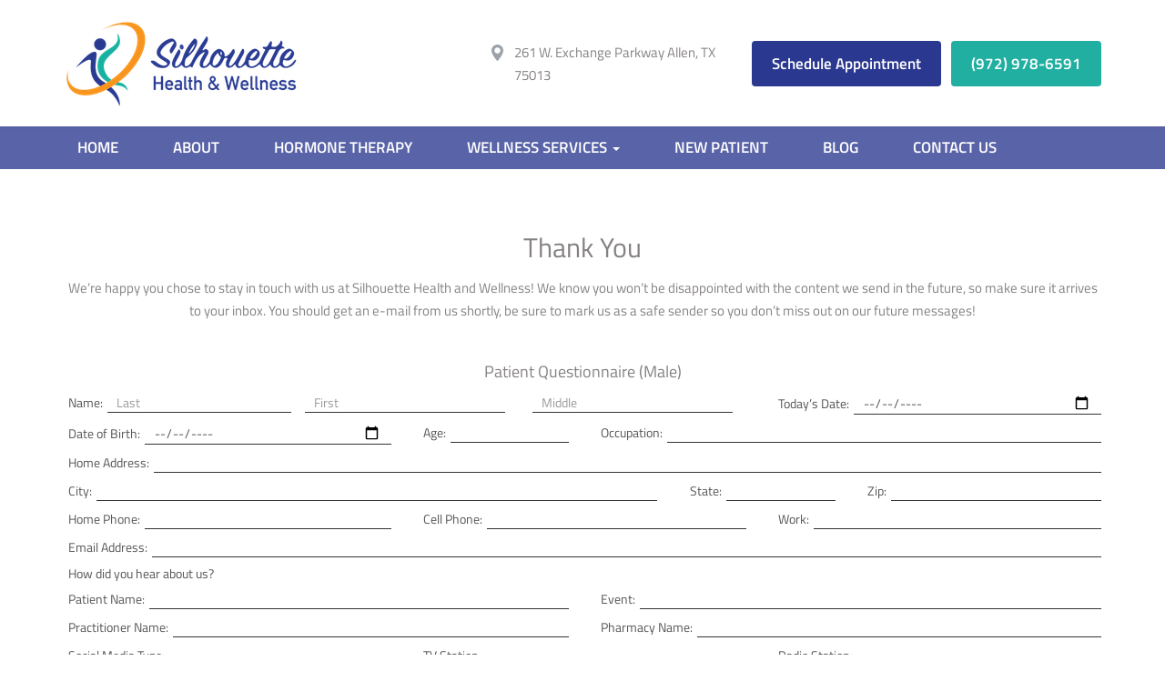

--- FILE ---
content_type: text/html; charset=UTF-8
request_url: https://silhouette-health.com/thank-you-for-male/
body_size: 14640
content:
<!DOCTYPE html>
<!--[if lt IE 7]>      <html class="no-js lt-ie9 lt-ie8 lt-ie7"> <![endif]-->
<!--[if IE 7]>         <html class="no-js lt-ie9 lt-ie8"> <![endif]-->
<!--[if IE 8]>         <html class="no-js lt-ie9"> <![endif]-->
<!--[if gt IE 8]>      <html class="no-js"><![endif]-->
<html lang="en-US">

  <head><script>if(navigator.userAgent.match(/MSIE|Internet Explorer/i)||navigator.userAgent.match(/Trident\/7\..*?rv:11/i)){var href=document.location.href;if(!href.match(/[?&]nowprocket/)){if(href.indexOf("?")==-1){if(href.indexOf("#")==-1){document.location.href=href+"?nowprocket=1"}else{document.location.href=href.replace("#","?nowprocket=1#")}}else{if(href.indexOf("#")==-1){document.location.href=href+"&nowprocket=1"}else{document.location.href=href.replace("#","&nowprocket=1#")}}}}</script><script>class RocketLazyLoadScripts{constructor(e){this.triggerEvents=e,this.eventOptions={passive:!0},this.userEventListener=this.triggerListener.bind(this),this.delayedScripts={normal:[],async:[],defer:[]},this.allJQueries=[]}_addUserInteractionListener(e){this.triggerEvents.forEach((t=>window.addEventListener(t,e.userEventListener,e.eventOptions)))}_removeUserInteractionListener(e){this.triggerEvents.forEach((t=>window.removeEventListener(t,e.userEventListener,e.eventOptions)))}triggerListener(){this._removeUserInteractionListener(this),"loading"===document.readyState?document.addEventListener("DOMContentLoaded",this._loadEverythingNow.bind(this)):this._loadEverythingNow()}async _loadEverythingNow(){this._delayEventListeners(),this._delayJQueryReady(this),this._handleDocumentWrite(),this._registerAllDelayedScripts(),this._preloadAllScripts(),await this._loadScriptsFromList(this.delayedScripts.normal),await this._loadScriptsFromList(this.delayedScripts.defer),await this._loadScriptsFromList(this.delayedScripts.async),await this._triggerDOMContentLoaded(),await this._triggerWindowLoad(),window.dispatchEvent(new Event("rocket-allScriptsLoaded"))}_registerAllDelayedScripts(){document.querySelectorAll("script[type=rocketlazyloadscript]").forEach((e=>{e.hasAttribute("src")?e.hasAttribute("async")&&!1!==e.async?this.delayedScripts.async.push(e):e.hasAttribute("defer")&&!1!==e.defer||"module"===e.getAttribute("data-rocket-type")?this.delayedScripts.defer.push(e):this.delayedScripts.normal.push(e):this.delayedScripts.normal.push(e)}))}async _transformScript(e){return await this._requestAnimFrame(),new Promise((t=>{const n=document.createElement("script");let i;[...e.attributes].forEach((e=>{let t=e.nodeName;"type"!==t&&("data-rocket-type"===t&&(t="type",i=e.nodeValue),n.setAttribute(t,e.nodeValue))})),e.hasAttribute("src")&&this._isValidScriptType(i)?(n.addEventListener("load",t),n.addEventListener("error",t)):(n.text=e.text,t()),e.parentNode.replaceChild(n,e)}))}_isValidScriptType(e){return!e||""===e||"string"==typeof e&&["text/javascript","text/x-javascript","text/ecmascript","text/jscript","application/javascript","application/x-javascript","application/ecmascript","application/jscript","module"].includes(e.toLowerCase())}async _loadScriptsFromList(e){const t=e.shift();return t?(await this._transformScript(t),this._loadScriptsFromList(e)):Promise.resolve()}_preloadAllScripts(){var e=document.createDocumentFragment();[...this.delayedScripts.normal,...this.delayedScripts.defer,...this.delayedScripts.async].forEach((t=>{const n=t.getAttribute("src");if(n){const t=document.createElement("link");t.href=n,t.rel="preload",t.as="script",e.appendChild(t)}})),document.head.appendChild(e)}_delayEventListeners(){let e={};function t(t,n){!function(t){function n(n){return e[t].eventsToRewrite.indexOf(n)>=0?"rocket-"+n:n}e[t]||(e[t]={originalFunctions:{add:t.addEventListener,remove:t.removeEventListener},eventsToRewrite:[]},t.addEventListener=function(){arguments[0]=n(arguments[0]),e[t].originalFunctions.add.apply(t,arguments)},t.removeEventListener=function(){arguments[0]=n(arguments[0]),e[t].originalFunctions.remove.apply(t,arguments)})}(t),e[t].eventsToRewrite.push(n)}function n(e,t){let n=e[t];Object.defineProperty(e,t,{get:()=>n||function(){},set(i){e["rocket"+t]=n=i}})}t(document,"DOMContentLoaded"),t(window,"DOMContentLoaded"),t(window,"load"),t(window,"pageshow"),t(document,"readystatechange"),n(document,"onreadystatechange"),n(window,"onload"),n(window,"onpageshow")}_delayJQueryReady(e){let t=window.jQuery;Object.defineProperty(window,"jQuery",{get:()=>t,set(n){if(n&&n.fn&&!e.allJQueries.includes(n)){n.fn.ready=n.fn.init.prototype.ready=function(t){e.domReadyFired?t.bind(document)(n):document.addEventListener("rocket-DOMContentLoaded",(()=>t.bind(document)(n)))};const t=n.fn.on;n.fn.on=n.fn.init.prototype.on=function(){if(this[0]===window){function e(e){return e.split(" ").map((e=>"load"===e||0===e.indexOf("load.")?"rocket-jquery-load":e)).join(" ")}"string"==typeof arguments[0]||arguments[0]instanceof String?arguments[0]=e(arguments[0]):"object"==typeof arguments[0]&&Object.keys(arguments[0]).forEach((t=>{delete Object.assign(arguments[0],{[e(t)]:arguments[0][t]})[t]}))}return t.apply(this,arguments),this},e.allJQueries.push(n)}t=n}})}async _triggerDOMContentLoaded(){this.domReadyFired=!0,await this._requestAnimFrame(),document.dispatchEvent(new Event("rocket-DOMContentLoaded")),await this._requestAnimFrame(),window.dispatchEvent(new Event("rocket-DOMContentLoaded")),await this._requestAnimFrame(),document.dispatchEvent(new Event("rocket-readystatechange")),await this._requestAnimFrame(),document.rocketonreadystatechange&&document.rocketonreadystatechange()}async _triggerWindowLoad(){await this._requestAnimFrame(),window.dispatchEvent(new Event("rocket-load")),await this._requestAnimFrame(),window.rocketonload&&window.rocketonload(),await this._requestAnimFrame(),this.allJQueries.forEach((e=>e(window).trigger("rocket-jquery-load"))),window.dispatchEvent(new Event("rocket-pageshow")),await this._requestAnimFrame(),window.rocketonpageshow&&window.rocketonpageshow()}_handleDocumentWrite(){const e=new Map;document.write=document.writeln=function(t){const n=document.currentScript;n||console.error("WPRocket unable to document.write this: "+t);const i=document.createRange(),r=n.parentElement;let a=e.get(n);void 0===a&&(a=n.nextSibling,e.set(n,a));const o=document.createDocumentFragment();i.setStart(o,0),o.appendChild(i.createContextualFragment(t)),r.insertBefore(o,a)}}async _requestAnimFrame(){return new Promise((e=>requestAnimationFrame(e)))}static run(){const e=new RocketLazyLoadScripts(["keydown","mousemove","touchmove","touchstart","touchend","wheel"]);e._addUserInteractionListener(e)}}RocketLazyLoadScripts.run();
</script>
    <meta name="viewport" content="width=device-width">
    <meta charset="UTF-8">
    <title>Thank You For Male - Silhouette Health | Silhouette Health</title><style id="rocket-critical-css">html{font-family:sans-serif;-webkit-text-size-adjust:100%;-ms-text-size-adjust:100%}body{margin:0}article,header,main,section{display:block}a{background-color:transparent}b{font-weight:700}img{border:0}button{margin:0;font:inherit;color:inherit}button{overflow:visible}button{text-transform:none}button{-webkit-appearance:button}button::-moz-focus-inner{padding:0;border:0}*{-webkit-box-sizing:border-box;-moz-box-sizing:border-box;box-sizing:border-box}:after,:before{-webkit-box-sizing:border-box;-moz-box-sizing:border-box;box-sizing:border-box}html{font-size:10px}body{font-family:"Helvetica Neue",Helvetica,Arial,sans-serif;font-size:14px;line-height:1.42857143;color:#333;background-color:#fff}button{font-family:inherit;font-size:inherit;line-height:inherit}a{color:#337ab7;text-decoration:none}img{vertical-align:middle}.img-responsive{display:block;max-width:100%;height:auto}h2,h3{font-family:inherit;font-weight:500;line-height:1.1;color:inherit}h2,h3{margin-top:20px;margin-bottom:10px}h2{font-size:30px}h3{font-size:24px}p{margin:0 0 10px}.text-center{text-align:center}ul{margin-top:0;margin-bottom:10px}ul ul{margin-bottom:0}.container{padding-right:15px;padding-left:15px;margin-right:auto;margin-left:auto}@media (min-width:768px){.container{width:750px}}@media (min-width:992px){.container{width:970px}}@media (min-width:1200px){.container{width:1170px}}.row{margin-right:-15px;margin-left:-15px}.col-sm-3,.col-sm-9{position:relative;min-height:1px;padding-right:15px;padding-left:15px}@media (min-width:768px){.col-sm-3,.col-sm-9{float:left}.col-sm-9{width:75%}.col-sm-3{width:25%}}.collapse{display:none}.caret{display:inline-block;width:0;height:0;margin-left:2px;vertical-align:middle;border-top:4px dashed;border-top:4px solid\9;border-right:4px solid transparent;border-left:4px solid transparent}.dropdown{position:relative}.dropdown-menu{position:absolute;top:100%;left:0;z-index:1000;display:none;float:left;min-width:160px;padding:5px 0;margin:2px 0 0;font-size:14px;text-align:left;list-style:none;background-color:#fff;-webkit-background-clip:padding-box;background-clip:padding-box;border:1px solid #ccc;border:1px solid rgba(0,0,0,.15);border-radius:4px;-webkit-box-shadow:0 6px 12px rgba(0,0,0,.175);box-shadow:0 6px 12px rgba(0,0,0,.175)}.dropdown-menu>li>a{display:block;padding:3px 20px;clear:both;font-weight:400;line-height:1.42857143;color:#333;white-space:nowrap}.nav{padding-left:0;margin-bottom:0;list-style:none}.nav>li{position:relative;display:block}.nav>li>a{position:relative;display:block;padding:10px 15px}@media (min-width:768px){.navbar-header{float:left}}.navbar-collapse{padding-right:15px;padding-left:15px;overflow-x:visible;-webkit-overflow-scrolling:touch;border-top:1px solid transparent;-webkit-box-shadow:inset 0 1px 0 rgba(255,255,255,.1);box-shadow:inset 0 1px 0 rgba(255,255,255,.1)}@media (min-width:768px){.navbar-collapse{width:auto;border-top:0;-webkit-box-shadow:none;box-shadow:none}.navbar-collapse.collapse{display:block!important;height:auto!important;padding-bottom:0;overflow:visible!important}}.container>.navbar-collapse,.container>.navbar-header{margin-right:-15px;margin-left:-15px}@media (min-width:768px){.container>.navbar-collapse,.container>.navbar-header{margin-right:0;margin-left:0}}.navbar-brand{float:left;height:50px;padding:15px 15px;font-size:18px;line-height:20px}.navbar-brand>img{display:block}.navbar-toggle{position:relative;float:right;padding:9px 10px;margin-top:8px;margin-right:15px;margin-bottom:8px;background-color:transparent;background-image:none;border:1px solid transparent;border-radius:4px}.navbar-toggle .icon-bar{display:block;width:22px;height:2px;border-radius:1px}.navbar-toggle .icon-bar+.icon-bar{margin-top:4px}@media (min-width:768px){.navbar-toggle{display:none}}.navbar-nav{margin:7.5px -15px}.navbar-nav>li>a{padding-top:10px;padding-bottom:10px;line-height:20px}@media (min-width:768px){.navbar-nav{float:left;margin:0}.navbar-nav>li{float:left}.navbar-nav>li>a{padding-top:15px;padding-bottom:15px}}.navbar-nav>li>.dropdown-menu{margin-top:0;border-top-left-radius:0;border-top-right-radius:0}.media-heading{margin-top:0;margin-bottom:5px}.container:after,.container:before,.nav:after,.nav:before,.navbar-collapse:after,.navbar-collapse:before,.navbar-header:after,.navbar-header:before,.row:after,.row:before{display:table;content:" "}.container:after,.nav:after,.navbar-collapse:after,.navbar-header:after,.row:after{clear:both}@-ms-viewport{width:device-width}@font-face{font-display:swap;font-family:'Titillium Web';src:url(https://silhouette-health.com/wp-content/themes/silhoutte/assets/fonts/TitilliumWeb-Light.eot);src:url(https://silhouette-health.com/wp-content/themes/silhoutte/assets/fonts/TitilliumWeb-Light.woff2) format('woff2'),url(https://silhouette-health.com/wp-content/themes/silhoutte/assets/fonts/TitilliumWeb-Light.woff) format('woff'),url(https://silhouette-health.com/wp-content/themes/silhoutte/assets/fonts/TitilliumWeb-Light.eot?#iefix) format('embedded-opentype'),url(https://silhouette-health.com/wp-content/themes/silhoutte/assets/fonts/TitilliumWeb-Light.ttf) format('truetype'),url(https://silhouette-health.com/wp-content/themes/silhoutte/assets/fonts/TitilliumWeb-Light.svg#TitilliumWeb-Light) format('svg');font-weight:300;font-style:normal}@font-face{font-display:swap;font-family:'Titillium Web';src:url(https://silhouette-health.com/wp-content/themes/silhoutte/assets/fonts/TitilliumWeb-Regular.eot);src:url(https://silhouette-health.com/wp-content/themes/silhoutte/assets/fonts/TitilliumWeb-Regular.woff2) format('woff2'),url(https://silhouette-health.com/wp-content/themes/silhoutte/assets/fonts/TitilliumWeb-Regular.woff) format('woff'),url(https://silhouette-health.com/wp-content/themes/silhoutte/assets/fonts/TitilliumWeb-Regular.eot?#iefix) format('embedded-opentype'),url(https://silhouette-health.com/wp-content/themes/silhoutte/assets/fonts/TitilliumWeb-Regular.ttf) format('truetype'),url(https://silhouette-health.com/wp-content/themes/silhoutte/assets/fonts/TitilliumWeb-Regular.svg#TitilliumWeb-Regular) format('svg');font-weight:400;font-style:normal}@font-face{font-display:swap;font-family:'Titillium Web';src:url(https://silhouette-health.com/wp-content/themes/silhoutte/assets/fonts/TitilliumWeb-SemiBold.eot);src:url(https://silhouette-health.com/wp-content/themes/silhoutte/assets/fonts/TitilliumWeb-SemiBold.woff2) format('woff2'),url(https://silhouette-health.com/wp-content/themes/silhoutte/assets/fonts/TitilliumWeb-SemiBold.woff) format('woff'),url(https://silhouette-health.com/wp-content/themes/silhoutte/assets/fonts/TitilliumWeb-SemiBold.eot?#iefix) format('embedded-opentype'),url(https://silhouette-health.com/wp-content/themes/silhoutte/assets/fonts/TitilliumWeb-SemiBold.ttf) format('truetype'),url(https://silhouette-health.com/wp-content/themes/silhoutte/assets/fonts/TitilliumWeb-SemiBold.svg#TitilliumWeb-SemiBold) format('svg');font-weight:600;font-style:normal}@font-face{font-display:swap;font-family:'Titillium Web';src:url(https://silhouette-health.com/wp-content/themes/silhoutte/assets/fonts/TitilliumWeb-Bold.eot);src:url(https://silhouette-health.com/wp-content/themes/silhoutte/assets/fonts/TitilliumWeb-Bold.woff2) format('woff2'),url(https://silhouette-health.com/wp-content/themes/silhoutte/assets/fonts/TitilliumWeb-Bold.woff) format('woff'),url(https://silhouette-health.com/wp-content/themes/silhoutte/assets/fonts/TitilliumWeb-Bold.eot?#iefix) format('embedded-opentype'),url(https://silhouette-health.com/wp-content/themes/silhoutte/assets/fonts/TitilliumWeb-Bold.ttf) format('truetype'),url(https://silhouette-health.com/wp-content/themes/silhoutte/assets/fonts/TitilliumWeb-Bold.svg#TitilliumWeb-Bold) format('svg');font-weight:700;font-style:normal}body{font-family:'Titillium Web';font-size:15px;line-height:25px;font-weight:400;color:#858181}.area{width:100%;float:left}a{text-decoration:none;outline:none;display:inline-block}h2,h3{margin:10px 0 15px 0!important}p{margin:0 0 20px}.page-body{min-height:600px}.cla_cta-btn a,a.cla_cta-btn{background:#2b388f!important;color:#ffffff!important;font-size:17px!important;line-height:22px!important;font-weight:600!important;text-transform:unset!important;padding:14px 22px!important;border-radius:4px!important;border:none!important;display:inline-block!important;letter-spacing:unset!important}a.cla_cta-btn.green-btn{background:#20afa0!important}.cla_main-header{position:fixed;top:0;left:0;z-index:999}.cla_nav-section{background:rgba(43,56,143,0.78)}.cla_header-section{padding:20px 0;box-shadow:0 2px 4px rgba(0,0,0,0.1);background:rgba(255,255,255,0.9)}.header-logo .navbar-brand{height:auto;padding:0}.navbar-nav>li{margin-right:60px}.header-menu li a{color:#fff;font-size:17px;line-height:17px;text-transform:uppercase;font-weight:600;padding:15px 0}.header-menu .cla_cta-btn{margin-left:15px}.header-menu .dropdown-menu{left:0!important;right:auto!important;border-radius:0;padding:0;top:160%;display:block;padding:10px 0;border:none;opacity:0;visibility:hidden}.header-menu .dropdown-menu li a{padding:5px 20px;line-height:20px;font-size:14px;color:#333333}@media (max-width:767px){.header-logo{max-width:180px;float:left;position:relative;z-index:2}.header-logo .navbar-brand{margin:0}.navbar-collapse{padding:0 3px}.header-menu{margin:0;padding:15px;max-height:250px;overflow-y:scroll}.header-menu li a{padding:7px 0;color:#ffffff}.header-menu .dropdown-menu{position:static;float:none;border:0;display:inline-block;margin-left:20px;background:none}.header-menu .cla_cta-btn{display:inline-block;margin:0 0 15px 0}}.title-header{background:#0094D8;color:#ffffff}.title-header .media-heading{margin:0;padding:15px 0;font-size:30px;line-height:30px;text-transform:uppercase}.title-header{background:#20AFA0}.cla_header-section .row{display:-webkit-box;display:-ms-flexbox;display:flex;-webkit-box-align:center;-ms-flex-align:center;align-items:center}.header_contact ul{padding:0;margin:0;list-style:none;float:right}.header_contact ul li{float:left;margin-left:11px}.header_contact ul li:first-child{max-width:275px;text-align:left;position:relative;padding-left:25px}.header_contact ul li img{position:absolute;top:4px;left:0}.header_contact ul li p{display:inline-block;margin:0}main section:first-child{margin-top:216px}main section.title-header:first-child{margin-top:186px;margin-bottom:30px}.services__inner-details h3{color:#4C4E50}.col__box-shadow .vc_column-inner{padding:30px!important;box-shadow:0 3px 10px rgba(0,0,0,0.1)}@media (max-width:1199px){main section:first-child{margin-top:200px}main section.title-header:first-child{margin-top:168px}.header_contact ul li:first-child{max-width:250px;padding-left:22px}.navbar-nav>li{margin-right:30px}}@media (max-width:991px){.header-menu li a{font-size:12px;line-height:20px;padding:10px 5px}.header-menu .dropdown-menu li a{line-height:15px;font-size:12px}main section:first-child{margin-top:170px}main section.title-header:first-child{margin-top:140px}.title-header .media-heading{font-size:22px;line-height:28px;padding:10px 0}.navbar-nav>li{margin-right:15px}}@media (max-width:991px) and (min-width:768px){.cla_cta-btn a,a.cla_cta-btn{font-size:14px!important;line-height:17px!important;padding:10px 13px!important}.header_contact ul li:first-child{max-width:210px}}@media (min-width:768px){.hide-desktop{display:none!important}}@media (max-width:767px){.navbar-toggle{background:#20AFA0;border-radius:2px;margin:7px 7px}.navbar-toggle .icon-bar{background:#ffffff}.header-menu li a{padding:5px 10px}.header-menu .dropdown-menu{opacity:1;visibility:visible}.header-menu li a{font-size:14px;line-height:20px}.header-menu li.cla_cta-btn a{font-size:12px!important;padding:10px 15px!important;margin-top:5px}main section:first-child{margin-top:190px}main section.title-header:first-child{margin-top:161px}.header_contact ul li:nth-child(2){display:none}.header_contact ul li{float:none;margin-left:0}.cla_header-section .row{justify-content:space-between}.cla_header-section .row .col-sm-3,.cla_header-section .row .col-sm-9{width:50%}.header_contact .cla_cta-btn.green-btn{color:#858181!important;background:none!important;padding:0 0 0 20px!important;font-size:12px!important;line-height:18px;font-weight:400!important;position:relative;margin-bottom:10px}.header_contact .cla_cta-btn.green-btn::before{content:"\f095";font-family:FontAwesome;position:absolute;top:50%;left:0;transform:translateY(-50%)}.header_contact ul{display:flex;flex-wrap:wrap;max-width:200px}.header_contact ul li:first-child{order:3}.header_contact ul li p{font-size:12px;line-height:18px}.header-logo .navbar-brand{max-width:120px}.cla_nav-section{background:rgba(43,56,143,0.9)}.header-menu .dropdown-menu li a{color:#ffffff}main section.title-header:first-child{margin-bottom:15px}.cla_header-section .row::before,.cla_header-section .row::after{display:flex!important}.services__inner-details h3{text-align:center!important}.vc_row.col__box-shadow{margin:0 0 25px!important}}@media (max-width:360px){main section.title-header:first-child{margin-top:179px}}.vc_row:after,.vc_row:before{content:" ";display:table}.vc_row:after{clear:both}.vc_column_container{width:100%}.vc_row{margin-left:-15px;margin-right:-15px}.vc_col-sm-12,.vc_col-sm-6{position:relative;min-height:1px;padding-left:15px;padding-right:15px;-webkit-box-sizing:border-box;-moz-box-sizing:border-box;box-sizing:border-box}@media (min-width:768px){.vc_col-sm-12,.vc_col-sm-6{float:left}.vc_col-sm-12{width:100%}.vc_col-sm-6{width:50%}}.wpb_text_column :last-child,.wpb_text_column p:last-child{margin-bottom:0}.wpb_content_element{margin-bottom:35px}.vc_row.vc_row-flex{box-sizing:border-box;display:-webkit-box;display:-webkit-flex;display:-ms-flexbox;display:flex;-webkit-flex-wrap:wrap;-ms-flex-wrap:wrap;flex-wrap:wrap}.vc_row.vc_row-flex>.vc_column_container{display:-webkit-box;display:-webkit-flex;display:-ms-flexbox;display:flex}.vc_row.vc_row-flex>.vc_column_container>.vc_column-inner{-webkit-box-flex:1;-webkit-flex-grow:1;-ms-flex-positive:1;flex-grow:1;display:-webkit-box;display:-webkit-flex;display:-ms-flexbox;display:flex;-webkit-box-orient:vertical;-webkit-box-direction:normal;-webkit-flex-direction:column;-ms-flex-direction:column;flex-direction:column;z-index:1}@media (-ms-high-contrast:active),(-ms-high-contrast:none){.vc_row.vc_row-flex>.vc_column_container>.vc_column-inner>*{min-height:1em}}.vc_row.vc_row-flex::after,.vc_row.vc_row-flex::before{display:none}.vc_row.vc_row-o-equal-height>.vc_column_container{-webkit-box-align:stretch;-webkit-align-items:stretch;-ms-flex-align:stretch;align-items:stretch}.vc_column-inner::after,.vc_column-inner::before{content:" ";display:table}.vc_column-inner::after{clear:both}.vc_row.vc_column-gap-15{margin-left:-22.5px;margin-right:-22.5px}.vc_row.vc_column-gap-15>.vc_column_container{padding:7.5px}.vc_column_container{padding-left:0;padding-right:0}.vc_column_container>.vc_column-inner{box-sizing:border-box;padding-left:15px;padding-right:15px;width:100%}.vc_row.vc_row-o-equal-height>.vc_column_container{-webkit-box-align:stretch;-webkit-align-items:stretch;-ms-flex-align:stretch;align-items:stretch}.wpb_gmaps_widget .wpb_wrapper{background-color:#f7f7f7;padding:5px}.wpb_gmaps_widget .wpb_map_wraper iframe{margin-bottom:0;padding:0;display:block;width:100%;border:none}</style><link rel="preload" href="https://silhouette-health.com/wp-content/cache/min/1/9beecc420e2fbf174744f5f95af885f3.css" data-rocket-async="style" as="style" onload="this.onload=null;this.rel='stylesheet'" media="all" data-minify="1" />
    <meta name='robots' content='index, follow, max-image-preview:large, max-snippet:-1, max-video-preview:-1' />

	<!-- This site is optimized with the Yoast SEO plugin v19.4 - https://yoast.com/wordpress/plugins/seo/ -->
	<link rel="canonical" href="https://silhouette-health.com/thank-you-for-male/" />
	<meta property="og:locale" content="en_US" />
	<meta property="og:type" content="article" />
	<meta property="og:title" content="Thank You For Male - Silhouette Health" />
	<meta property="og:url" content="https://silhouette-health.com/thank-you-for-male/" />
	<meta property="og:site_name" content="Silhouette Health" />
	<meta name="twitter:card" content="summary_large_image" />
	<meta name="twitter:label1" content="Est. reading time" />
	<meta name="twitter:data1" content="1 minute" />
	<script type="application/ld+json" class="yoast-schema-graph">{"@context":"https://schema.org","@graph":[{"@type":"Organization","@id":"https://silhouette-health.com/#organization","name":"Silhouette Health & Wellness","url":"https://silhouette-health.com/","sameAs":[],"logo":{"@type":"ImageObject","inLanguage":"en-US","@id":"https://silhouette-health.com/#/schema/logo/image/","url":"https://silhouette-health.com/wp-content/uploads/2019/06/Silhouette-Health-2019-Logo-web.png","contentUrl":"https://silhouette-health.com/wp-content/uploads/2019/06/Silhouette-Health-2019-Logo-web.png","width":260,"height":99,"caption":"Silhouette Health & Wellness"},"image":{"@id":"https://silhouette-health.com/#/schema/logo/image/"}},{"@type":"WebSite","@id":"https://silhouette-health.com/#website","url":"https://silhouette-health.com/","name":"Silhouette Health & Wellness","description":"Silhouette Health &amp; Wellness","publisher":{"@id":"https://silhouette-health.com/#organization"},"potentialAction":[{"@type":"SearchAction","target":{"@type":"EntryPoint","urlTemplate":"https://silhouette-health.com/?s={search_term_string}"},"query-input":"required name=search_term_string"}],"inLanguage":"en-US"},{"@type":"WebPage","@id":"https://silhouette-health.com/thank-you-for-male/","url":"https://silhouette-health.com/thank-you-for-male/","name":"Thank You For Male - Silhouette Health","isPartOf":{"@id":"https://silhouette-health.com/#website"},"datePublished":"2019-07-05T14:14:18+00:00","dateModified":"2019-07-05T14:14:18+00:00","breadcrumb":{"@id":"https://silhouette-health.com/thank-you-for-male/#breadcrumb"},"inLanguage":"en-US","potentialAction":[{"@type":"ReadAction","target":["https://silhouette-health.com/thank-you-for-male/"]}]},{"@type":"BreadcrumbList","@id":"https://silhouette-health.com/thank-you-for-male/#breadcrumb","itemListElement":[{"@type":"ListItem","position":1,"name":"Home","item":"https://silhouette-health.com/"},{"@type":"ListItem","position":2,"name":"Thank You For Male"}]}]}</script>
	<!-- / Yoast SEO plugin. -->


<link rel='dns-prefetch' href='//maxcdn.bootstrapcdn.com' />
<link rel='dns-prefetch' href='//doersguild.github.io' />
<link rel='dns-prefetch' href='//www.google.com' />
<link rel='dns-prefetch' href='//use.fontawesome.com' />

<link rel="alternate" type="application/rss+xml" title="Silhouette Health &raquo; Feed" href="https://silhouette-health.com/feed/" />
<link rel="alternate" type="application/rss+xml" title="Silhouette Health &raquo; Comments Feed" href="https://silhouette-health.com/comments/feed/" />
<style type="text/css">
img.wp-smiley,
img.emoji {
	display: inline !important;
	border: none !important;
	box-shadow: none !important;
	height: 1em !important;
	width: 1em !important;
	margin: 0 .07em !important;
	vertical-align: -0.1em !important;
	background: none !important;
	padding: 0 !important;
}
</style>
	

















<script type="rocketlazyloadscript" data-rocket-type='text/javascript' src='https://silhouette-health.com/wp-includes/js/jquery/jquery.min.js?ver=3.6.0' id='jquery-core-js'></script>
<script type="rocketlazyloadscript" data-rocket-type='text/javascript' src='https://silhouette-health.com/wp-includes/js/jquery/jquery-migrate.min.js?ver=3.3.2' id='jquery-migrate-js' defer></script>
<link rel="https://api.w.org/" href="https://silhouette-health.com/wp-json/" /><link rel="alternate" type="application/json" href="https://silhouette-health.com/wp-json/wp/v2/pages/421" /><link rel="EditURI" type="application/rsd+xml" title="RSD" href="https://silhouette-health.com/xmlrpc.php?rsd" />
<link rel="wlwmanifest" type="application/wlwmanifest+xml" href="https://silhouette-health.com/wp-includes/wlwmanifest.xml" /> 
<meta name="generator" content="WordPress 5.8.12" />
<link rel='shortlink' href='https://silhouette-health.com/?p=421' />
<link rel="alternate" type="application/json+oembed" href="https://silhouette-health.com/wp-json/oembed/1.0/embed?url=https%3A%2F%2Fsilhouette-health.com%2Fthank-you-for-male%2F" />
<link rel="alternate" type="text/xml+oembed" href="https://silhouette-health.com/wp-json/oembed/1.0/embed?url=https%3A%2F%2Fsilhouette-health.com%2Fthank-you-for-male%2F&#038;format=xml" />
<script type="rocketlazyloadscript" data-rocket-type="text/javascript">var ajaxurl = "https://silhouette-health.com/wp-admin/admin-ajax.php";</script><style>.cla_theme-button { background: #3498db !important; }.cla_theme-button:hover { background: #256e9f !important; }</style><style type="text/css">.recentcomments a{display:inline !important;padding:0 !important;margin:0 !important;}</style><meta name="generator" content="Powered by WPBakery Page Builder - drag and drop page builder for WordPress."/>
<link rel="icon" href="https://silhouette-health.com/wp-content/uploads/2019/06/silhouette-site_icon.png" sizes="32x32" />
<link rel="icon" href="https://silhouette-health.com/wp-content/uploads/2019/06/silhouette-site_icon.png" sizes="192x192" />
<link rel="apple-touch-icon" href="https://silhouette-health.com/wp-content/uploads/2019/06/silhouette-site_icon.png" />
<meta name="msapplication-TileImage" content="https://silhouette-health.com/wp-content/uploads/2019/06/silhouette-site_icon.png" />
		<style type="text/css" id="wp-custom-css">
			/* gravity form */
.gfield_label {
    font-size: 17px !important;
    line-height: 1.1 !important;
}
.ginput_container input, .ginput_container select, .ginput_container textarea {
    width: 100% !important;
    padding: 13px !important;
    font-size: 16px !important;
    line-height: 22px;
    border-radius: 3px;
    background: #fff;
    outline: none;
    border: 1px solid #ddd;
    transition: all 0.3s linear;
    height: auto;
}
.ginput_container select {
    height: 50px;
}
.ginput_container input[type="checkbox"] {
    width: auto !important;
    margin-right: 10px;
    margin-top: 0px !important;
}
.gform_footer input[type="submit"] {
	background: #2b388f!important;
    color: #ffffff!important;
    font-size: 17px!important;
    line-height: 22px!important;
    font-weight: 600!important;
    text-transform: unset!important;
    padding: 14px 60px!important;
    border-radius: 4px!important;
    border: none!important;
    display: inline-block!important;
	text-align: center !important;
    letter-spacing: unset!important;
    transition: all 0.4s linear!important;
}
.gform_footer.top_label {
    text-align: center;
}		</style>
		<style type="text/css" data-type="vc_shortcodes-custom-css">.vc_custom_1562003407246{margin-top: 30px !important;}</style><noscript><style> .wpb_animate_when_almost_visible { opacity: 1; }</style></noscript><noscript><style id="rocket-lazyload-nojs-css">.rll-youtube-player, [data-lazy-src]{display:none !important;}</style></noscript><script type="rocketlazyloadscript">
/*! loadCSS rel=preload polyfill. [c]2017 Filament Group, Inc. MIT License */
(function(w){"use strict";if(!w.loadCSS){w.loadCSS=function(){}}
var rp=loadCSS.relpreload={};rp.support=(function(){var ret;try{ret=w.document.createElement("link").relList.supports("preload")}catch(e){ret=!1}
return function(){return ret}})();rp.bindMediaToggle=function(link){var finalMedia=link.media||"all";function enableStylesheet(){link.media=finalMedia}
if(link.addEventListener){link.addEventListener("load",enableStylesheet)}else if(link.attachEvent){link.attachEvent("onload",enableStylesheet)}
setTimeout(function(){link.rel="stylesheet";link.media="only x"});setTimeout(enableStylesheet,3000)};rp.poly=function(){if(rp.support()){return}
var links=w.document.getElementsByTagName("link");for(var i=0;i<links.length;i++){var link=links[i];if(link.rel==="preload"&&link.getAttribute("as")==="style"&&!link.getAttribute("data-loadcss")){link.setAttribute("data-loadcss",!0);rp.bindMediaToggle(link)}}};if(!rp.support()){rp.poly();var run=w.setInterval(rp.poly,500);if(w.addEventListener){w.addEventListener("load",function(){rp.poly();w.clearInterval(run)})}else if(w.attachEvent){w.attachEvent("onload",function(){rp.poly();w.clearInterval(run)})}}
if(typeof exports!=="undefined"){exports.loadCSS=loadCSS}
else{w.loadCSS=loadCSS}}(typeof global!=="undefined"?global:this))
</script><!-- Google Tag Manager -->
<script type="rocketlazyloadscript">(function(w,d,s,l,i){w[l]=w[l]||[];w[l].push({'gtm.start':
new Date().getTime(),event:'gtm.js'});var f=d.getElementsByTagName(s)[0],
j=d.createElement(s),dl=l!='dataLayer'?'&l='+l:'';j.async=true;j.src=
'https://www.googletagmanager.com/gtm.js?id='+i+dl;f.parentNode.insertBefore(j,f);
})(window,document,'script','dataLayer','GTM-NZT5B9V');</script>
<!-- End Google Tag Manager -->
  </head>

  <body class="page-template-default page page-id-421 wpb-js-composer js-comp-ver-6.7.0 vc_responsive">
<!-- Google Tag Manager (noscript) -->
<noscript><iframe src="https://www.googletagmanager.com/ns.html?id=GTM-NZT5B9V"
height="0" width="0" style="display:none;visibility:hidden"></iframe></noscript>
<!-- End Google Tag Manager (noscript) -->  
    <header class="cla_main-header area">
      <section class="cla_header-section area">
        <article class="container">
          <div class="row">
            <div class="col-sm-3">
              <div class="header-logo area">
                <a href="https://silhouette-health.com/" class="navbar-brand"><img src="data:image/svg+xml,%3Csvg%20xmlns='http://www.w3.org/2000/svg'%20viewBox='0%200%200%200'%3E%3C/svg%3E"
                    alt="logo-img" class="img-responsive" data-lazy-src="https://silhouette-health.com/wp-content/uploads/2019/06/Silhouette-Health-2019-Logo-web.png"><noscript><img src="https://silhouette-health.com/wp-content/uploads/2019/06/Silhouette-Health-2019-Logo-web.png"
                    alt="logo-img" class="img-responsive"></noscript></a>
              </div>
              <!-- End of header-logo -->
            </div>
            <!-- End of col -->
            <div class="col-sm-9">
              <div class="header_contact">
                <ul>
                                    <li>
                    <img src="data:image/svg+xml,%3Csvg%20xmlns='http://www.w3.org/2000/svg'%20viewBox='0%200%200%200'%3E%3C/svg%3E"
                      alt="location-icon" data-lazy-src="https://silhouette-health.com/wp-content/themes/silhoutte/assets/img/location-icon.png"><noscript><img src="https://silhouette-health.com/wp-content/themes/silhoutte/assets/img/location-icon.png"
                      alt="location-icon"></noscript>
                    <p>261 W. Exchange Parkway Allen, TX 75013</p>
                  </li>
                                                      <li><a href="https://silhouette-health.com/contact-us/"
                      class="cla_cta-btn blue-btn">Schedule Appointment</a></li>
                                                      <li><a href="tel:9729786591"
                      class="cla_cta-btn green-btn">(972) 978-6591</a></li>
                                  </ul>
              </div>
              <!--End of header_Contact-->
            </div>
            <!-- End of col -->
          </div>
          <!-- End of row -->
        </article>
        <!--End of container-->
      </section>
      <!--End of header-->
      <section class="cla_nav-section area">
        <article class="container">
          <div class="navbar-header">
            <button data-target=".navbar-collapse" data-toggle="collapse" class="navbar-toggle" type="button">
              <span class="icon-bar"></span>
              <span class="icon-bar"></span>
              <span class="icon-bar"></span>
            </button>
          </div>
          <!--End of navbar-header-->
          <div class="collapse navbar-collapse"><ul id="menu-header-menu" class="nav navbar-nav header-menu area"><li id="menu-item-35" class="menu-item menu-item-type-post_type menu-item-object-page menu-item-home menu-item-35"><a title="Home" href="https://silhouette-health.com/">Home</a></li>
<li id="menu-item-36" class="menu-item menu-item-type-post_type menu-item-object-page menu-item-36"><a title="About" href="https://silhouette-health.com/about-us/">About</a></li>
<li id="menu-item-473" class="menu-item menu-item-type-post_type menu-item-object-page menu-item-473"><a title="Hormone Therapy" href="https://silhouette-health.com/bhrt/">Hormone Therapy</a></li>
<li id="menu-item-42" class="menu-item menu-item-type-post_type menu-item-object-page menu-item-has-children menu-item-42 dropdown"><a title="WELLNESS SERVICES" href="https://silhouette-health.com/services/" data-toggle="dropdown" class="dropdown-toggle" aria-haspopup="true">WELLNESS SERVICES <span class="caret"></span></a>
<ul role="menu" class="dropdown-menu">
	<li id="menu-item-459" class="menu-item menu-item-type-post_type menu-item-object-page menu-item-459"><a title="Weight Loss" href="https://silhouette-health.com/weight-loss/">Weight Loss</a></li>
	<li id="menu-item-460" class="menu-item menu-item-type-post_type menu-item-object-page menu-item-460"><a title="AGING WELL" href="https://silhouette-health.com/peptide-therapy/">AGING WELL</a></li>
	<li id="menu-item-291" class="menu-item menu-item-type-post_type menu-item-object-page menu-item-291"><a title="AESTHETICS" href="https://silhouette-health.com/aesthetics/">AESTHETICS</a></li>
</ul>
</li>
<li id="menu-item-348" class="menu-item menu-item-type-post_type menu-item-object-page menu-item-348"><a title="New Patient" href="https://silhouette-health.com/new-patient-forms/">New Patient</a></li>
<li id="menu-item-37" class="menu-item menu-item-type-post_type menu-item-object-page menu-item-37"><a title="Blog" href="https://silhouette-health.com/blog/">Blog</a></li>
<li id="menu-item-38" class="menu-item menu-item-type-post_type menu-item-object-page menu-item-38"><a title="Contact Us" href="https://silhouette-health.com/contact-us/">Contact Us</a></li>
<li id="menu-item-536" class="cla_cta-btn blue-btn hide-desktop menu-item menu-item-type-post_type menu-item-object-page menu-item-536"><a title="Schedule Appointment" href="https://silhouette-health.com/schedule-appointment/">Schedule Appointment</a></li>
</ul></div>        </article>
        <!-- End of container -->
      </section>
      <!-- End of section -->
    </header>
    <!--End of header-->
    <main class="area">
<section class="default-page-without-sidebar">
  <div class="container page-body">
    <article id="post-421" class="post-421 page type-page status-publish hentry">
      <div class="vc_row wpb_row vc_row-fluid vc_custom_1562003407246"><div class="wpb_column vc_column_container vc_col-sm-12"><div class="vc_column-inner"><div class="wpb_wrapper"><h2 style="text-align: center" class="vc_custom_heading" >Thank You</h2>
	<div class="wpb_text_column wpb_content_element " >
		<div class="wpb_wrapper">
			<p style="text-align: center;">We&#8217;re happy you chose to stay in touch with us at Silhouette Health and Wellness! We know you won&#8217;t be disappointed with the content we send in the future, so make sure it arrives to your inbox. You should get an e-mail from us shortly, be sure to mark us as a safe sender so you don&#8217;t miss out on our future messages!</p>

		</div>
	</div>
<div class="vc_row wpb_row vc_inner vc_row-fluid"><div class="wpb_column vc_column_container vc_col-sm-12"><div class="vc_column-inner"><div class="wpb_wrapper">
	<div class="wpb_text_column wpb_content_element " >
		<div class="wpb_wrapper">
			<div class="male_patient-form">
  <div class="form__header text-center">
    <div class="evexipel-logo">
      <img src="data:image/svg+xml,%3Csvg%20xmlns='http://www.w3.org/2000/svg'%20viewBox='0%200%200%200'%3E%3C/svg%3E" alt="evexipel-logo"
        class="only_print evexipel_logo" data-lazy-src="https://evexipel.com/wp-content/uploads/2019/03/EvexiPel-New-Logo.png"><noscript><img src="https://evexipel.com/wp-content/uploads/2019/03/EvexiPel-New-Logo.png" alt="evexipel-logo"
        class="only_print evexipel_logo"></noscript>
    </div>
    <h4>Patient Questionnaire (Male)</h4>
  </div>
  <!-- End of form header -->
  <div class="form__body">
    <form action="">
      <div class="row">
        <div class="col-sm-8">
          <div class="row inner__row">
            <div class="col-sm-4">
              <div class="input-group">
                <span class="input-group-addon">Name:</span>
                <input type="text" class="form-control" placeholder="Last">
              </div>
            </div>
            <div class="col-sm-4">
              <div class="input-group">
                <input type="text" class="form-control" placeholder="First">
              </div>
            </div>
            <div class="col-sm-4">
              <div class="input-group">
                <input type="text" class="form-control" placeholder="Middle">
              </div>
            </div>
          </div>
        </div>
        <!-- End of col -->
        <div class="col-sm-4">
          <div class="input-group">
            <span class="input-group-addon">Today’s Date: </span>
            <input type="date" class="form-control">
          </div>
        </div>
        <!-- End of col -->
      </div>
      <!-- .End of row -->
      <div class="row">
        <div class="col-sm-4">
          <div class="input-group">
            <span class="input-group-addon">Date of Birth: </span>
            <input type="date" class="form-control">
          </div>
        </div>
        <!-- End of col -->
        <div class="col-sm-2">
          <div class="input-group">
            <span class="input-group-addon">Age:</span>
            <input type="text" class="form-control">
          </div>
        </div>
        <!-- End of col -->
        <div class="col-sm-6">
          <div class="input-group">
            <span class="input-group-addon">Occupation:</span>
            <input type="text" class="form-control">
          </div>
        </div>
        <!-- End of col -->
      </div>
      <!-- End of row -->
      <div class="row">
        <div class="col-sm-12">
          <div class="input-group">
            <span class="input-group-addon">Home Address:</span>
            <input type="text" class="form-control">
          </div>
        </div>
      </div>
      <!-- End of row -->
      <div class="row">
        <div class="col-sm-7">
          <div class="input-group">
            <span class="input-group-addon">City:</span>
            <input type="text" class="form-control">
          </div>
        </div>
        <div class="col-sm-2">
          <div class="input-group">
            <span class="input-group-addon">State:</span>
            <input type="text" class="form-control">
          </div>
        </div>
        <div class="col-sm-3">
          <div class="input-group">
            <span class="input-group-addon">Zip:</span>
            <input type="text" class="form-control">
          </div>
        </div>
      </div>
      <!-- End of row -->
      <div class="row">
        <div class="col-sm-4">
          <div class="input-group">
            <span class="input-group-addon">Home Phone:</span>
            <input type="text" class="form-control">
          </div>
        </div>
        <div class="col-sm-4">
          <div class="input-group">
            <span class="input-group-addon">Cell Phone:</span>
            <input type="text" class="form-control">
          </div>
        </div>
        <div class="col-sm-4">
          <div class="input-group">
            <span class="input-group-addon">Work:</span>
            <input type="text" class="form-control">
          </div>
        </div>
        <div class="col-sm-12">
          <div class="input-group">
            <span class="input-group-addon">Email Address: </span>
            <input type="text" class="form-control">
          </div>
        </div>
      </div>
      <!-- End of row -->
      <div class="row">
        <div class="col-sm-12">
          <div class="input-group">
            <span class="input-group-addon">How did you hear about us?</span>
          </div>
        </div>
        <div class="col-sm-6">
          <div class="input-group">
            <span class="input-group-addon">Patient Name:</span>
            <input type="text" class="form-control">
          </div>
        </div>
        <div class="col-sm-6">
          <div class="input-group">
            <span class="input-group-addon">Event:</span>
            <input type="text" class="form-control">
          </div>
        </div>
        <div class="col-sm-6">
          <div class="input-group">
            <span class="input-group-addon">Practitioner Name:</span>
            <input type="text" class="form-control">
          </div>
        </div>
        <div class="col-sm-6">
          <div class="input-group">
            <span class="input-group-addon">Pharmacy Name:</span>
            <input type="text" class="form-control">
          </div>
        </div>
        <div class="col-sm-4">
          <div class="input-group">
            <span class="input-group-addon">Social Media Type:</span>
            <input type="text" class="form-control">
          </div>
        </div>
        <div class="col-sm-4">
          <div class="input-group">
            <span class="input-group-addon">TV Station:</span>
            <input type="text" class="form-control">
          </div>
        </div>
        <div class="col-sm-4">
          <div class="input-group">
            <span class="input-group-addon">Radio Station:</span>
            <input type="text" class="form-control">
          </div>
        </div>
        <div class="col-sm-4">
          <div class="input-group">
            <span class="input-group-addon">Web Keyword Searched:</span>
            <input type="text" class="form-control">
          </div>
        </div>
        <div class="col-sm-4">
          <div class="input-group">
            <span class="input-group-addon">Signage</span>
            <input type="text" class="form-control">
          </div>
        </div>
        <div class="col-sm-4">
          <div class="input-group">
            <span class="input-group-addon">Print Ad seen in:</span>
            <input type="text" class="form-control">
          </div>
        </div>
      </div>
      <!-- End of row -->
      <div class="row">
        <div class="col-sm-8">
          <div class="input-group">
            <span class="input-group-addon">In Case of Emergency Contact:</span>
            <input type="text" class="form-control">
          </div>
        </div>
        <div class="col-sm-4">
          <div class="input-group">
            <span class="input-group-addon">Relationship:</span>
            <input type="text" class="form-control">
          </div>
        </div>
        <div class="col-sm-4">
          <div class="input-group">
            <span class="input-group-addon">Cell Phone:</span>
            <input type="text" class="form-control">
          </div>
        </div>
        <div class="col-sm-4">
          <div class="input-group">
            <span class="input-group-addon">Home Phone:</span>
            <input type="text" class="form-control">
          </div>
        </div>
        <div class="col-sm-4">
          <div class="input-group">
            <span class="input-group-addon">Work:</span>
            <input type="text" class="form-control">
          </div>
        </div>
        <div class="col-sm-8">
          <div class="input-group">
            <span class="input-group-addon">Pharmacy Name:</span>
            <input type="text" class="form-control">
          </div>
        </div>
        <div class="col-sm-4">
          <div class="input-group">
            <span class="input-group-addon">Phone:</span>
            <input type="text" class="form-control">
          </div>
        </div>
        <div class="col-sm-12">
          <div class="input-group">
            <span class="input-group-addon">Address:</span>
            <input type="text" class="form-control">
          </div>
        </div>
        <div class="col-sm-8">
          <div class="input-group">
            <span class="input-group-addon">Primary Care Physician’s Name: </span>
            <input type="text" class="form-control">
          </div>
        </div>
        <div class="col-sm-4">
          <div class="input-group">
            <span class="input-group-addon">Phone: </span>
            <input type="text" class="form-control">
          </div>
        </div>
        <div class="col-sm-12">
          <div class="input-group">
            <span class="input-group-addon">Address: </span>
            <input type="text" class="form-control">
          </div>
        </div>
        <div class="col-sm-12">
          <div class="input-group">
            <span class="input-group-addon">May we share your clinical information with your PCP/Gyn?</span>
            <div class="radio_group">
              <input type="radio" class="form-control" name="pcp"><span>Yes</span>
            </div>
            <div class="radio_group">
              <input type="radio" class="form-control" name="pcp"><span>No</span>
            </div>
          </div>
        </div>
      </div>
      <!-- End of row -->
      <div class="page-break"></div>
      <div class="row">
        <div class="text-center"><b>MEDICAL HISTORY</b></div>
        <div class="col-sm-4">
          <div class="input-group">
            <span class="input-group-addon">Weight:</span>
            <input type="text" class="form-control">
          </div>
        </div>
        <div class="col-sm-8">
          <div class="input-group">
            <span class="input-group-addon">Have you ever had any issues with anesthesia?</span>
            <div class="radio_group">
              <input type="radio" class="form-control" name="anesthesia"><span>Yes</span>
            </div>
            <div class="radio_group">
              <input type="radio" class="form-control" name="anesthesia"><span>No</span>
            </div>
          </div>
        </div>
      </div>
      <!-- End of row -->
      <div class="row">
        <div class="col-sm-4">
          <div class="input-group">
            <span class="input-group-addon">Do you smoke?</span>
            <div class="radio_group">
              <input type="radio" class="form-control" name="smoke"><span>Yes</span>
            </div>
            <div class="radio_group">
              <input type="radio" class="form-control" name="smoke"><span>No</span>
            </div>
            <div class="radio_group">
              <input type="radio" class="form-control" name="smoke"><span>Quit</span>
            </div>
          </div>
        </div>
        <div class="col-sm-3">
          <div class="input-group">
            <span class="input-group-addon">How much?</span>
            <input type="text" class="form-control">
          </div>
        </div>
        <div class="col-sm-3">
          <div class="input-group">
            <span class="input-group-addon">How often?</span>
            <input type="text" class="form-control">
          </div>
        </div>
        <div class="col-sm-2">
          <div class="input-group">
            <span class="input-group-addon">Age started?</span>
            <input type="text" class="form-control">
          </div>
        </div>
      </div>
      <!-- End of row -->
      <div class="row">
        <div class="col-sm-4">
          <div class="input-group">
            <span class="input-group-addon">Do you drink alcohol?</span>
            <div class="radio_group">
              <input type="radio" class="form-control" name="alcohol"><span>Yes</span>
            </div>
            <div class="radio_group">
              <input type="radio" class="form-control" name="alcohol"><span>No</span>
            </div>
            <div class="radio_group">
              <input type="radio" class="form-control" name="alcohol"><span>Quit</span>
            </div>
          </div>
        </div>
        <div class="col-sm-3">
          <div class="input-group">
            <span class="input-group-addon">How much?</span>
            <input type="text" class="form-control">
          </div>
        </div>
        <div class="col-sm-3">
          <div class="input-group">
            <span class="input-group-addon">How often?</span>
            <input type="text" class="form-control">
          </div>
        </div>
        <div class="col-sm-2">
          <div class="input-group">
            <span class="input-group-addon">Age started?</span>
            <input type="text" class="form-control">
          </div>
        </div>
      </div>
      <!-- End of row -->
      <div class="row">
        <div class="col-sm-4">
          <div class="input-group">
            <span class="input-group-addon">Any known drug allergies:</span>
            <div class="radio_group">
              <input type="radio" class="form-control" name="allergies"><span>Yes</span>
            </div>
            <div class="radio_group">
              <input type="radio" class="form-control" name="allergies"><span>No</span>
            </div>
          </div>
        </div>
        <div class="col-sm-8">
          <div class="input-group">
            <span class="input-group-addon">If yes please explain:</span>
            <input type="text" class="form-control">
          </div>
        </div>
      </div>
      <!-- End of row -->
      <div class="row">
        <div class="col-sm-12">
          <div class="input-group">
            <span>Current Medications and dosage:</span>
            <textarea name="" id="" class="form-control"></textarea>
          </div>
        </div>
        <div class="col-sm-12">
          <div class="input-group">
            <span class="input-group-addon">Nutritional/Vitamin Supplements:</span>
            <input type="text" class="form-control">
          </div>
        </div>
        <div class="col-sm-7">
          <div class="input-group">
            <span class="input-group-addon">Current Hormone Replacement Therapy:</span>
            <input type="text" class="form-control">
          </div>
        </div>
        <div class="col-sm-5">
          <div class="input-group">
            <span class="input-group-addon">Past HRT:</span>
            <input type="text" class="form-control">
          </div>
        </div>
      </div>
      <!-- End of row -->
      <div class="row">
        <div class="col-sm-12">
          <div class="input-group">
            <span class="input-group-addon">Surgeries, list all and when:</span>
            <input type="text" class="form-control">
          </div>
        </div>
        <div class="col-sm-12">
          <div class="input-group">
            <span class="input-group-addon">Other Pertinent Information:</span>
            <input type="text" class="form-control">
          </div>
        </div>
        <div class="col-sm-7">
          <div class="input-group">
            <span class="input-group-addon">Do you have a family history of?</span>
            <div class="radio_group">
              <input type="radio" class="form-control" name="history"><span>Heart Disease</span>
            </div>
            <div class="radio_group">
              <input type="radio" class="form-control" name="history"><span>Cancer</span>
            </div>
            <div class="radio_group">
              <input type="radio" class="form-control" name="history"><span>Diabetes</span>
            </div>
          </div>
        </div>
        <div class="col-sm-5">
          <div class="input-group">
            <span class="input-group-addon">Other:</span>
            <input type="text" class="form-control">
          </div>
        </div>
      </div>
      <!-- End of row -->
      <div class="row">
        <div class="col-sm-4">
          <div class="input-group checkbox_set">
            <div class="radio_group">
              <input type="checkbox" class="form-control"><span>High blood pressure</span>
            </div>
            <div class="radio_group">
              <input type="checkbox" class="form-control"><span>High cholesterol</span>
            </div>
            <div class="radio_group">
              <input type="checkbox" class="form-control"><span>Heart disease</span>
            </div>
            <div class="radio_group">
              <input type="checkbox" class="form-control"><span>Stroke</span>
            </div>
            <div class="radio_group">
              <input type="checkbox" class="form-control"><span>Heart attack</span>
            </div>
            <div class="radio_group">
              <input type="checkbox" class="form-control"><span>Blood clot or pulmonary emboli</span>
            </div>
          </div>
          <!-- End of input group -->
        </div>
        <div class="col-sm-3">
          <div class="input-group checkbox_set">
            <div class="radio_group">
              <input type="checkbox" class="form-control"><span>Hemochromatosis</span>
            </div>
            <div class="radio_group">
              <input type="checkbox" class="form-control"><span>Depression / anxiety</span>
            </div>
            <div class="radio_group">
              <input type="checkbox" class="form-control"><span>Psychiatric disorder</span>
            </div>
            <div class="radio_group">
              <input type="checkbox" class="form-control"><span>Diabetes</span>
            </div>
            <div class="radio_group">
              <input type="checkbox" class="form-control"><span>Thyroid disease</span>
            </div>
            <div class="radio_group">
              <input type="checkbox" class="form-control"><span>Arthritis</span>
            </div>
          </div>
          <!-- End of input group -->
        </div>
        <div class="col-sm-5">
          <div class="input-group checkbox_set">
            <div class="radio_group">
              <input type="checkbox" class="form-control"><span>Trouble passing urine or take Flomax or
                Avodart</span>
            </div>
            <div class="radio_group">
              <input type="checkbox" class="form-control"><span>Chronic liver disease (hepatitis, fatty liver,
                cirrhosis)</span>
            </div>
            <div class="radio_group">
              <input type="checkbox" class="form-control"><span>Prostate enlargement</span>
            </div>
            <div class="radio_group">
              <input type="checkbox" class="form-control"><span>Elevated PSA</span>
            </div>
            <div class="radio_group">
              <span>Other: </span>
            </div>
            <div class="row">
              <div class="col-sm-6">
                <div class="radio_group inline_checkbox">
                  <input type="checkbox" class="form-control">
                  <span>Testicular or prostate </span>
                </div>
              </div>
              <div class="col-sm-6">
                <div class="radio_group inline__text-field">
                  <span>Year: </span><input type="text" class="form-control">
                </div>
              </div>
              <div class="col-sm-6">
                <div class="radio_group inline__text-field">
                  <span>Other: </span><input type="text" class="form-control">
                </div>
              </div>
              <div class="col-sm-6">
                <div class="radio_group inline__text-field">
                  <span>Year: </span><input type="text" class="form-control">
                </div>
              </div>
            </div>
          </div>
          <!-- End of input group -->
        </div>
      </div>
      <div class="row customer__info only_print">
        <div class="col-sm-12">
          <p>I understand that if I begin testosterone replacement with any testosterone treatment, including
            testosterone pellets, I will produce less testosterone from my testicles. And if I stop testosterone
            replacement I may experience a temporary decrease in my testosterone production. Testosterone pellets
            should be completely out of your system in 12 months. </p>
        </div>
        <div class="col-sm-4">
          <h4>PRINT NAME</h4>
        </div>
        <div class="col-sm-4">
          <h4>SIGNATURE</h4>
        </div>
        <div class="col-sm-4">
          <h4>DATE</h4>
        </div>
      </div>
    </form>
  </div>
  <!-- End of form body -->
  <div class="submit_button text-center no-print">
    <button class="cla_cta-btn male_print_pdf_btn" id="male_print_pdf" type="button">Download as PDF</button>
  </div>
</div>
<!-- End of male-patient-form -->


		</div>
	</div>
</div></div></div></div></div></div></div></div>
    </article>
  </div>
</section>
</main>
<!--End of main-->
<footer class="area cla_main-footer" style="background-image: url('https://silhouette-health.com/wp-content/uploads/2019/05/footer-background.jpg');">
  <section class="cla_footer-top-section cla_section-padding area">
    <article class="container">
      <div class="footer_text text-center">
                <h2 class="footer-top-title">For evening and weekend appointments,</h2>
<h3 class="footer-top-subtitle">please call <a href="tel:9729786591">972-978-6591</a></h3>              </div>
      <!-- End of footer_text -->
      <div class="row cla_row">
                <div class="col-sm-3">
          <aside id="text-2" class="cla_footer-content widget_text">			<div class="textwidget"><p><img class="aligncenter size-full wp-image-61" src="data:image/svg+xml,%3Csvg%20xmlns='http://www.w3.org/2000/svg'%20viewBox='0%200%2065%2065'%3E%3C/svg%3E" alt="" width="65" height="65" data-lazy-src="https://silhouette-health.com/wp-content/uploads/2019/05/watch-icon.png" /><noscript><img class="aligncenter size-full wp-image-61" src="https://silhouette-health.com/wp-content/uploads/2019/05/watch-icon.png" alt="" width="65" height="65" /></noscript></p>
<div class="cla_footer_text">
<h2 class="cla_footer_widget_title">Working Hours</h2>
<p>Our Practice Hours<br />
Monday-Thursday: 8:30am – 5:00pm<br />
Friday: 8:30am – 12:00pm<br />
Out for Lunch 12:00pm – 1:30pm</p>
</div>
</div>
		</aside>        </div>
                        <div class="col-sm-3">
          <aside id="text-3" class="cla_footer-content widget_text">			<div class="textwidget"><p><img class="aligncenter size-full wp-image-59" src="data:image/svg+xml,%3Csvg%20xmlns='http://www.w3.org/2000/svg'%20viewBox='0%200%2048%2065'%3E%3C/svg%3E" alt="" width="48" height="65" data-lazy-src="https://silhouette-health.com/wp-content/uploads/2019/05/location-icon.png" /><noscript><img class="aligncenter size-full wp-image-59" src="https://silhouette-health.com/wp-content/uploads/2019/05/location-icon.png" alt="" width="48" height="65" /></noscript></p>
<div class="cla_footer_text">
<h2 class="cla_footer_widget_title">Reach Us</h2>
<p>Silhouette Health &amp; Wellness<br />
261 W. Exchange Parkway<br />
Allen, TX 75013</p>
</div>
</div>
		</aside>        </div>
                        <div class="col-sm-3">
          <aside id="text-4" class="cla_footer-content widget_text">			<div class="textwidget"><p><img class="aligncenter size-full wp-image-60" src="data:image/svg+xml,%3Csvg%20xmlns='http://www.w3.org/2000/svg'%20viewBox='0%200%2057%2058'%3E%3C/svg%3E" alt="" width="57" height="58" data-lazy-src="https://silhouette-health.com/wp-content/uploads/2019/05/mobile-icon.png" /><noscript><img class="aligncenter size-full wp-image-60" src="https://silhouette-health.com/wp-content/uploads/2019/05/mobile-icon.png" alt="" width="57" height="58" /></noscript></p>
<div class="cla_footer_text">
<h2 class="cla_footer_widget_title">Get In Touch</h2>
<p>Phone: <a href="tel:9729786591">972-978-6591</a></p>
  <div class="pix__social_widgets">
    <ul>
          <li><a  href="https://www.facebook.com/SilhouetteHealth/"style="color: #ffffff; background-color: #797978; "><i class="fa fa-facebook"></i></a></li>
                            </ul>
  </div>
  
</div>
</div>
		</aside>        </div>
                        <div class="col-sm-3">
          <aside id="text-5" class="cla_footer-content widget_text">			<div class="textwidget"><p><img class="aligncenter size-full wp-image-493" src="data:image/svg+xml,%3Csvg%20xmlns='http://www.w3.org/2000/svg'%20viewBox='0%200%2065%2065'%3E%3C/svg%3E" alt="" width="65" height="65" data-lazy-src="https://silhouette-health.com/wp-content/uploads/2019/07/search-icon.png" /><noscript><img class="aligncenter size-full wp-image-493" src="https://silhouette-health.com/wp-content/uploads/2019/07/search-icon.png" alt="" width="65" height="65" /></noscript></p>
<div class="cla_footer_text">
<h2 class="cla_footer_widget_title">Discover Therapy</h2>
<div><img class="aligncenter wp-image-729" src="data:image/svg+xml,%3Csvg%20xmlns='http://www.w3.org/2000/svg'%20viewBox='0%200%20180%20124'%3E%3C/svg%3E" alt="" width="180" height="124" data-lazy-srcset="https://silhouette-health.com/wp-content/uploads/2021/07/transform-provider-badge.png 500w, https://silhouette-health.com/wp-content/uploads/2021/07/transform-provider-badge-300x207.png 300w" data-lazy-sizes="(max-width: 180px) 100vw, 180px" data-lazy-src="https://silhouette-health.com/wp-content/uploads/2021/07/transform-provider-badge.png" /><noscript><img class="aligncenter wp-image-729" src="https://silhouette-health.com/wp-content/uploads/2021/07/transform-provider-badge.png" alt="" width="180" height="124" srcset="https://silhouette-health.com/wp-content/uploads/2021/07/transform-provider-badge.png 500w, https://silhouette-health.com/wp-content/uploads/2021/07/transform-provider-badge-300x207.png 300w" sizes="(max-width: 180px) 100vw, 180px" /></noscript></div>
</div>
</div>
		</aside>        </div>
              </div>
      <!-- End of row -->
    </article>
    <!--End of container-->
  </section>
  <!--End of footer top section-->
  <section class="footer-bottom-section area">
    <article class="container text-center">
      <p class="copyright-text" style="font-size: 14px; color: #ffffff;margin: 0;">
        &copy; 2025 Silhouette Health & Wellness | <a href="https://silhouette-health.com/privacy-policy" target="_blank">Privacy Policy</a> <br>
Website Designed by <a href="https://c1m.ai/" target="_blank" rel="noopener"><img class="img-full lazyloading" style="height:20px; margin-bottom: 0px; background:;" src="data:image/svg+xml,%3Csvg%20xmlns='http://www.w3.org/2000/svg'%20viewBox='0%200%200%200'%3E%3C/svg%3E" alt="LOGO-img" data-no-retina="" data-was-processed="true" data-lazy-src="https://clearagain.net/copyright-image/logo-footer.png" /><noscript><img class="img-full lazyloading" style="height:20px; margin-bottom: 0px; background:;" src="https://clearagain.net/copyright-image/logo-footer.png" alt="LOGO-img" data-no-retina="" data-was-processed="true" /></noscript> </a></p>
    </article>
    <!-- End of container -->
  </section>
  <!-- End of footer bootom section -->
</footer>
<!--End of footer-->

<script type="rocketlazyloadscript" data-rocket-type='text/javascript' src='https://silhouette-health.com/wp-includes/js/dist/vendor/regenerator-runtime.min.js?ver=0.13.7' id='regenerator-runtime-js' defer></script>
<script type="rocketlazyloadscript" data-rocket-type='text/javascript' src='https://silhouette-health.com/wp-includes/js/dist/vendor/wp-polyfill.min.js?ver=3.15.0' id='wp-polyfill-js'></script>
<script type='text/javascript' id='contact-form-7-js-extra'>
/* <![CDATA[ */
var wpcf7 = {"api":{"root":"https:\/\/silhouette-health.com\/wp-json\/","namespace":"contact-form-7\/v1"},"cached":"1"};
/* ]]> */
</script>
<script type="rocketlazyloadscript" data-minify="1" data-rocket-type='text/javascript' src='https://silhouette-health.com/wp-content/cache/min/1/wp-content/plugins/contact-form-7/includes/js/index.js?ver=1709321032' id='contact-form-7-js' defer></script>
<script type="rocketlazyloadscript" data-minify="1" data-rocket-type='text/javascript' src='https://silhouette-health.com/wp-content/cache/min/1/bootstrap/3.3.7/js/bootstrap.min.js?ver=1709321032' id='clearagain-bootstrap-js-js' defer></script>
<script type="rocketlazyloadscript" data-rocket-type='text/javascript' src='https://silhouette-health.com/wp-content/themes/silhoutte/assets/js/modal-video.min.js?ver=5.8.12' id='clearagain-modal-vimeo-js-js' defer></script>
<script type="rocketlazyloadscript" data-minify="1" data-rocket-type='text/javascript' src='https://silhouette-health.com/wp-content/cache/min/1/jQuery.print/jQuery.print.js?ver=1709321032' id='clearagain-print-js-js' defer></script>
<script type="rocketlazyloadscript" data-minify="1" data-rocket-type='text/javascript' src='https://silhouette-health.com/wp-content/cache/min/1/wp-content/themes/silhoutte/assets/js/main.js?ver=1709321032' id='clearagain-main-js-js' defer></script>
<script type="rocketlazyloadscript" data-rocket-type='text/javascript' src='https://silhouette-health.com/wp-content/uploads/wpmss/wpmssab.min.js?ver=1560186270' id='wpmssab-js' defer></script>
<script type="rocketlazyloadscript" data-rocket-type='text/javascript' src='https://silhouette-health.com/wp-content/plugins/mousewheel-smooth-scroll/js/SmoothScroll.min.js?ver=1.5.1' id='SmoothScroll-js' defer></script>
<script type="rocketlazyloadscript" data-rocket-type='text/javascript' src='https://silhouette-health.com/wp-content/uploads/wpmss/wpmss.min.js?ver=1560186270' id='wpmss-js' defer></script>
<script type="rocketlazyloadscript" data-minify="1" data-rocket-type='text/javascript' src='https://silhouette-health.com/wp-content/cache/min/1/wp-content/plugins/page-links-to/dist/new-tab.js?ver=1709321032' id='page-links-to-js' defer></script>
<script type="rocketlazyloadscript" data-rocket-type='text/javascript' src='https://www.google.com/recaptcha/api.js?render=6LfWaKgUAAAAAPJ3CffD7HiXqRHUylJKbJUx-n5i&#038;ver=3.0' id='google-recaptcha-js'></script>
<script type='text/javascript' id='wpcf7-recaptcha-js-extra'>
/* <![CDATA[ */
var wpcf7_recaptcha = {"sitekey":"6LfWaKgUAAAAAPJ3CffD7HiXqRHUylJKbJUx-n5i","actions":{"homepage":"homepage","contactform":"contactform"}};
/* ]]> */
</script>
<script type="rocketlazyloadscript" data-minify="1" data-rocket-type='text/javascript' src='https://silhouette-health.com/wp-content/cache/min/1/wp-content/plugins/contact-form-7/modules/recaptcha/index.js?ver=1709321032' id='wpcf7-recaptcha-js' defer></script>
<script type='text/javascript' src='https://silhouette-health.com/wp-includes/js/wp-embed.min.js?ver=5.8.12' id='wp-embed-js' defer></script>
<script type="rocketlazyloadscript" data-minify="1" data-rocket-type='text/javascript' src='https://silhouette-health.com/wp-content/cache/min/1/wp-content/plugins/nps-target-page/assets/js/npstp__front_script.js?ver=1709321032' id='npstp__front_script-js' defer></script>
<script type="rocketlazyloadscript" data-rocket-type='text/javascript' src='https://silhouette-health.com/wp-content/plugins/js_composer/assets/js/dist/js_composer_front.min.js?ver=6.7.0' id='wpb_composer_front_js-js' defer></script>
<script>window.lazyLoadOptions={elements_selector:"img[data-lazy-src],.rocket-lazyload,iframe[data-lazy-src]",data_src:"lazy-src",data_srcset:"lazy-srcset",data_sizes:"lazy-sizes",class_loading:"lazyloading",class_loaded:"lazyloaded",threshold:300,callback_loaded:function(element){if(element.tagName==="IFRAME"&&element.dataset.rocketLazyload=="fitvidscompatible"){if(element.classList.contains("lazyloaded")){if(typeof window.jQuery!="undefined"){if(jQuery.fn.fitVids){jQuery(element).parent().fitVids()}}}}}};window.addEventListener('LazyLoad::Initialized',function(e){var lazyLoadInstance=e.detail.instance;if(window.MutationObserver){var observer=new MutationObserver(function(mutations){var image_count=0;var iframe_count=0;var rocketlazy_count=0;mutations.forEach(function(mutation){for(i=0;i<mutation.addedNodes.length;i++){if(typeof mutation.addedNodes[i].getElementsByTagName!=='function'){continue}
if(typeof mutation.addedNodes[i].getElementsByClassName!=='function'){continue}
images=mutation.addedNodes[i].getElementsByTagName('img');is_image=mutation.addedNodes[i].tagName=="IMG";iframes=mutation.addedNodes[i].getElementsByTagName('iframe');is_iframe=mutation.addedNodes[i].tagName=="IFRAME";rocket_lazy=mutation.addedNodes[i].getElementsByClassName('rocket-lazyload');image_count+=images.length;iframe_count+=iframes.length;rocketlazy_count+=rocket_lazy.length;if(is_image){image_count+=1}
if(is_iframe){iframe_count+=1}}});if(image_count>0||iframe_count>0||rocketlazy_count>0){lazyLoadInstance.update()}});var b=document.getElementsByTagName("body")[0];var config={childList:!0,subtree:!0};observer.observe(b,config)}},!1)</script><script data-no-minify="1" async src="https://silhouette-health.com/wp-content/plugins/wp-rocket/assets/js/lazyload/16.1/lazyload.min.js"></script><script type="rocketlazyloadscript">"use strict";var wprRemoveCPCSS=function wprRemoveCPCSS(){var elem;document.querySelector('link[data-rocket-async="style"][rel="preload"]')?setTimeout(wprRemoveCPCSS,200):(elem=document.getElementById("rocket-critical-css"))&&"remove"in elem&&elem.remove()};window.addEventListener?window.addEventListener("load",wprRemoveCPCSS):window.attachEvent&&window.attachEvent("onload",wprRemoveCPCSS);</script><noscript><link rel="stylesheet" href="https://silhouette-health.com/wp-content/cache/min/1/9beecc420e2fbf174744f5f95af885f3.css" media="all" data-minify="1" /></noscript></body>

</html>
<!-- This website is like a Rocket, isn't it? Performance optimized by WP Rocket. Learn more: https://wp-rocket.me - Debug: cached@1763220747 -->